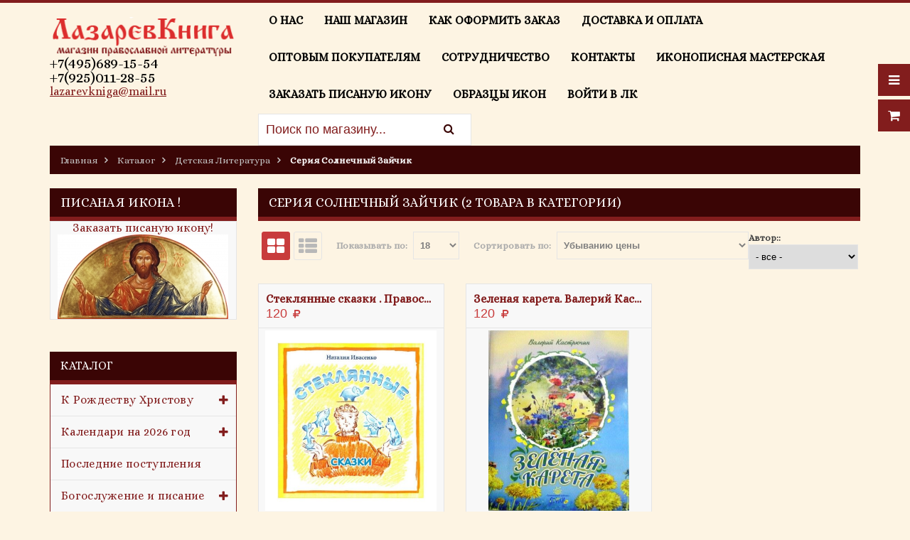

--- FILE ---
content_type: text/html; charset=utf-8
request_url: https://lazarevkniga.ru/catalog/Seriya-Solnechnyj-zajchik
body_size: 19072
content:
<!DOCTYPE html PUBLIC "-//W3C//DTD XHTML 1.0 Strict//EN" "//www.w3.org/TR/xhtml1/DTD/xhtml1-strict.dtd">
<html xmlns="//www.w3.org/1999/xhtml" xml:lang="ru" lang="ru">
<head> 
<meta name="yandex-verification" content="717ea52b6f09b6bc" />
  <title>Серия Солнечный зайчик</title>
  <meta name="yandex-verification" content="a8515c7872a45651" />
  <meta name="description" content="Серия Солнечный зайчик" /> 
  <meta name="keywords" content="Серия Солнечный зайчик" />
  <meta http-equiv="X-UA-Compatible" content="IE=11" />
  <meta http-equiv="Content-Type" content="text/html; charset=utf-8" /> 
  <meta http-equiv="Content-Language" content="ru" />
  <meta name="viewport" content="width=device-width, initial-scale=1.0" />
  <meta name="format-detection" content="telephone=no">
  <link rel="icon" href="https://st.storeland.ru/7/2385/958/icon2.ico" type="image/x-icon" /> 
  <link rel="shortcut icon" href="https://st.storeland.ru/7/2385/958/icon2.ico" type="image/x-icon" /> 
  
  
    
  
  <link href="https://fonts.googleapis.com/css?family=Open+Sans:300,400,600,700,800" rel="stylesheet" type="text/css">
  
  <link rel="stylesheet" type="text/css" href="/design/magnific-popup.css?design=sport&lc=1759245141">
  <link rel="stylesheet" type="text/css" href="/design//forall/css/fancybox/2.1.4/jquery.fancybox.css">
  <link rel="stylesheet" type="text/css" href="/design//forall/css/jquery-ui/jquery.ui.all.min.css">
  <link rel="stylesheet" type="text/css" href="/design/font-awesome.css?design=sport">
  <link rel="stylesheet" type="text/css" href="/design/main.css?design=sport&lc=1759245141">
  
  <script type="text/javascript">var zoomloaderPath = '/design/loader.gif?design=sport';</script>
  <script type="text/javascript" src="/design/forall.js?design=sport&lc=1759245141"></script>
  <script type="text/javascript" src="/design//forall/css/fancybox/2.1.5/jquery.fancybox.pack.js"></script>
  <script type="text/javascript" src="/design/main.js?design=sport&lc=1759245141"></script>
  
    
  
    
    
</head>
<body>
  <div class="wrapper">
    
    <noscript>
      <div class="noscript"> 
        <div class="noscript-inner"> 
          <h4><strong>Мы заметили, что у Вас выключен JavaScript.</strong></h4>
          <h5>Необходимо включить его для корректной работы сайта.</h5>
        </div> 
      </div> 
    </noscript>
    
    
    <div id="header-top"></div>
    <div id="header">
      <div class="container">
        <div class="row">
          <div class="col-md-3 col-xs-12">
            <div id="logo">
              <a href="https://lazarevkniga.ru/" title="ЛазаревКнига"><img src="/design/logo.png?design=sport&lc=1759245141" alt="ЛазаревКнига"></a><br />
            </div>   
            <span style="color: rgb(0,0,0); font-size: 16pt;">+7(495)689-15-54 <br /> +7(925)011-28-55</span> <br /><span style="text-decoration: underline"><a href="mailto:lazarevkniga@mail.ru">lazarevkniga@mail.ru<br> <br /></a></span>
  
          </div>
          
          
          <div class="col-md-9 col-xs-12">
            
            <div id="custommenu">
              
              
                            
              <ul class="menunav" itemscope itemtype="https://schema.org/SiteNavigationElement">
                                                                            <li><a href="https://lazarevkniga.ru/page/O-nas"  title="О нас" itemprop="url">О нас</a></li>
                                          <li><a href="https://lazarevkniga.ru/page/Nash-magazin"  title="Наш магазин" itemprop="url">Наш магазин</a></li>
                                          <li><a href="https://lazarevkniga.ru/page/Kak-oformit-zakaz"  title="Как оформить заказ" itemprop="url">Как оформить заказ</a></li>
                                          <li><a href="https://lazarevkniga.ru/page/Доставка"  title="Доставка и Оплата" itemprop="url">Доставка и Оплата</a></li>
                                          <li><a href="https://lazarevkniga.ru/page/Opt"  title="Оптовым покупателям" itemprop="url">Оптовым покупателям</a></li>
                                          <li><a href="https://lazarevkniga.ru/page/Sotrudnichestvo"  title="Сотрудничество" itemprop="url">Сотрудничество</a></li>
                                          <li><a href="https://lazarevkniga.ru/feedback"  title="Связь с администрацией магазина" itemprop="url">Контакты</a></li>
                                          <li><a href="https://lazarevkniga.ru/page/ikona-divo"  title="Иконописная мастерская" itemprop="url">Иконописная мастерская</a></li>
                                          <li><a href="https://lazarevkniga.ru/page/Zakazat-pisanuyu-ikonu"  title="Заказать писаную икону" itemprop="url">Заказать писаную икону</a></li>
                                          <li><a href="https://lazarevkniga.ru/page/obrazcy-ikon"  title="Образцы икон" itemprop="url">Образцы икон</a></li>
                                          <li><a href="https://lazarevkniga.ru/user/login"  title="Вход в личный кабинет покупателя" itemprop="url">Войти в ЛК</a></li>
                                                                    </ul>
                          </div>
            <div id="mommenu" class="menu-collapse">
              <span class="btn btn-navbar menusidebar collapsed" data-toggle="collapse" data-target="#menu_collapse">
                <i class="fa fa-bars"></i>
              </span>
              <span class="menu_catalog">Каталог</span>
              <div class="menu_collapse_wrap">
                <div id="menu_collapse" class="mainnav collapse">
                  <ul>
                                                                                    <li  class="level0 parent subhead ">
                          <a href="https://lazarevkniga.ru/catalog/K-Rozhdestvu-Hristovu" class="title-lv0 "><span class="open-menu "></span>К Рождеству Христову</a>
                                                                                        <ul class="sub">                        <li  class="level1   ">
                          <a href="https://lazarevkniga.ru/catalog/Detskie-Rozhdestvenskie-knigi" class="title-lv1 ">Детские Рождественские книги</a>
                        </li>                                                                                        <li  class="level1   ">
                          <a href="https://lazarevkniga.ru/catalog/Knigi-k-Rozhdestvu-Hristovu" class="title-lv1 ">Книги к Рождеству Христову</a>
                        </li>                                                                                        <li  class="level1   ">
                          <a href="https://lazarevkniga.ru/catalog/Shokolad-k-prazdniku-Rozhdestva-Hristova" class="title-lv1 ">Шоколад к празднику Рождества Христова</a>
                        </li>                      </ul> </li>                                                                  <li  class="level0 parent subhead ">
                          <a href="https://lazarevkniga.ru/catalog/Kalendari-na-2026-god" class="title-lv0 "><span class="open-menu "></span>Календари на 2026 год</a>
                                                                                        <ul class="sub">                        <li  class="level1   ">
                          <a href="https://lazarevkniga.ru/catalog/Kalendari-na-2026-god-perekidnye" class="title-lv1 ">Календари на 2026 год перекидные</a>
                        </li>                                                                                        <li  class="level1   ">
                          <a href="https://lazarevkniga.ru/catalog/Kalendari-na-2026-god-knigoj" class="title-lv1 ">Календари на 2026 год книгой</a>
                        </li>                                                                                        <li  class="level1   ">
                          <a href="https://lazarevkniga.ru/catalog/Kalendari-na-2026-god-karmannye" class="title-lv1 ">Календари на 2026 год карманные</a>
                        </li>                      </ul> </li>                                                                  <li  class="level0  subhead ">
                          <a href="https://lazarevkniga.ru/catalog/Poslednie-postupleniya" class="title-lv0 ">Последние поступления</a>
                        </li>                                                                                        <li  class="level0 parent subhead ">
                          <a href="https://lazarevkniga.ru/catalog/Bogosluzhenie-i-pisanie" class="title-lv0 "><span class="open-menu "></span>Богослужение и писание</a>
                                                                                        <ul class="sub">                        <li  class="level1   ">
                          <a href="https://lazarevkniga.ru/catalog/Akafisty-i-Kanony" class="title-lv1 ">Акафисты и Каноны</a>
                        </li>                                                                                        <li  class="level1   ">
                          <a href="https://lazarevkniga.ru/catalog/Sektovedenie-i-missionerstvo" class="title-lv1 ">Сектоведение и миссионерство</a>
                        </li>                                                                                        <li  class="level1   ">
                          <a href="https://lazarevkniga.ru/catalog/Apologetika-i-bogoslovie" class="title-lv1 ">Апологетика и богословие</a>
                        </li>                                                                                        <li  class="level1   ">
                          <a href="https://lazarevkniga.ru/catalog/Liturgika" class="title-lv1 ">Литургика</a>
                        </li>                                                                                        <li  class="level1   ">
                          <a href="https://lazarevkniga.ru/catalog/Zakon-Bozhij-i-katehizis" class="title-lv1 ">Закон Божий и катехизис</a>
                        </li>                                                                                        <li  class="level1   ">
                          <a href="https://lazarevkniga.ru/catalog/Molitvoslovy" class="title-lv1 ">Молитвословы</a>
                        </li>                                                                                        <li  class="level1   ">
                          <a href="https://lazarevkniga.ru/catalog/Psaltir" class="title-lv1 ">Псалтирь</a>
                        </li>                                                                                        <li  class="level1   ">
                          <a href="https://lazarevkniga.ru/catalog/Svyashhennoe-Pisanie" class="title-lv1 ">Священное Писание</a>
                        </li>                                                                                        <li  class="level1   ">
                          <a href="https://lazarevkniga.ru/catalog/Tolkovaniya-Svyashhennogo-Pisaniya" class="title-lv1 ">Толкования Священного Писания</a>
                        </li>                                                                                        <li  class="level1   ">
                          <a href="https://lazarevkniga.ru/catalog/Bogosluzhebnaya-literatura" class="title-lv1 ">Богослужебная литература</a>
                        </li>                      </ul> </li>                                                                  <li  class="level0 parent subhead ">
                          <a href="https://lazarevkniga.ru/catalog/Dlya-pravoslavnoj-semi" class="title-lv0 "><span class="open-menu "></span>Для православной семьи</a>
                                                                                        <ul class="sub">                        <li  class="level1   ">
                          <a href="https://lazarevkniga.ru/catalog/Pravoslavnaya-pedagogika" class="title-lv1 ">Православная педагогика</a>
                        </li>                                                                                        <li  class="level1   ">
                          <a href="https://lazarevkniga.ru/catalog/Pravoslavnaya-lechebnica" class="title-lv1 ">Православная лечебница</a>
                        </li>                                                                                        <li  class="level1   ">
                          <a href="https://lazarevkniga.ru/catalog/O-semejnoj-zhizni" class="title-lv1 ">О семейной жизни</a>
                        </li>                                                                                        <li  class="level1   ">
                          <a href="https://lazarevkniga.ru/catalog/Pravoslavnaya-kulinariya" class="title-lv1 ">Православная кулинария</a>
                        </li>                                                                                        <li  class="level1   ">
                          <a href="https://lazarevkniga.ru/catalog/Klassicheskaya-duhovnaya-proza" class="title-lv1 ">Классическая духовная проза</a>
                        </li>                                                                                        <li  class="level1   ">
                          <a href="https://lazarevkniga.ru/catalog/Sovremennaya-pravoslavnaya-proza" class="title-lv1 ">Современная православная проза</a>
                        </li>                                                                                        <li  class="level1   ">
                          <a href="https://lazarevkniga.ru/catalog/Duhovnaya-proza-svyashhennosluzhitelej" class="title-lv1 ">Духовная проза священнослужителей</a>
                        </li>                                                                                        <li  class="level1   ">
                          <a href="https://lazarevkniga.ru/catalog/Knigi-po-istorii" class="title-lv1 ">Книги по истории</a>
                        </li>                      </ul> </li>                                                                  <li  class="level0 parent subhead ">
                          <a href="https://lazarevkniga.ru/catalog/O-svyatyh-i-podvizhnikah" class="title-lv0 "><span class="open-menu "></span>О святых и подвижниках</a>
                                                                                        <ul class="sub">                        <li  class="level1   ">
                          <a href="https://lazarevkniga.ru/catalog/Zhitiya-Bozhiej-Materi-apostolov-i-prorokov" class="title-lv1 ">Жития Божией Матери, апостолов и пророков</a>
                        </li>                                                                                        <li  class="level1   ">
                          <a href="https://lazarevkniga.ru/catalog/Sobranie-zhitij-pateriki" class="title-lv1 ">Собрание житий, патерики</a>
                        </li>                                                                                        <li  class="level1   ">
                          <a href="https://lazarevkniga.ru/catalog/Zhitiya-svyatyh-Russkoj-Cerkvi" class="title-lv1 ">Жития святых Русской Церкви</a>
                        </li>                                                                                        <li  class="level1   ">
                          <a href="https://lazarevkniga.ru/catalog/Zhitiya-pravoslavnyh-svyatyh" class="title-lv1 ">Жития православных святых</a>
                        </li>                                                                                        <li  class="level1   ">
                          <a href="https://lazarevkniga.ru/catalog/Zhitiya-Novomuchenikov-Rossijskih" class="title-lv1 ">Жития Новомучеников Российских</a>
                        </li>                                                                                        <li  class="level1   ">
                          <a href="https://lazarevkniga.ru/catalog/Zhitiya-podvizhnikov-blagochestiya" class="title-lv1 ">Жития подвижников благочестия</a>
                        </li>                      </ul> </li>                                                                  <li  class="level0 parent subhead ">
                          <a href="https://lazarevkniga.ru/catalog/O-zhizni-v-Cerkvi" class="title-lv0 "><span class="open-menu "></span>О жизни в Церкви</a>
                                                                                        <ul class="sub">                        <li  class="level1   ">
                          <a href="https://lazarevkniga.ru/catalog/Posty-i-Prazdniki" class="title-lv1 ">Посты и Праздники</a>
                        </li>                                                                                        <li  class="level1   ">
                          <a href="https://lazarevkniga.ru/catalog/Jenciklopedii-i-slovari-2" class="title-lv1 ">Энциклопедии и словари</a>
                        </li>                                                                                        <li  class="level1   ">
                          <a href="https://lazarevkniga.ru/catalog/O-pogrebenii-po-pominovenii-usopshih" class="title-lv1 ">О погребении и поминовении усопших</a>
                        </li>                                                                                        <li  class="level1 parent  ">
                          <a href="https://lazarevkniga.ru/catalog/Tainstva-Cerkvi" class="title-lv1 "><span class="open-menu "></span>Таинства Церкви</a>
                                                                                        <ul class="sub">                        <li  class="level2   ">
                          <a href="https://lazarevkniga.ru/catalog/Ispoved-i-Prichastie-Grehi-i-pokayanie" class="title-lv2 ">Исповедь и Причастие. Грехи и покаяние</a>
                        </li>                                                                                        <li  class="level2   ">
                          <a href="https://lazarevkniga.ru/catalog/Tainstvo-braka" class="title-lv2 ">Таинство брака</a>
                        </li>                                                                                        <li  class="level2   ">
                          <a href="https://lazarevkniga.ru/catalog/O-kreshhenii" class="title-lv2 ">О крещении</a>
                        </li>                                                                                        <li  class="level2   ">
                          <a href="https://lazarevkniga.ru/catalog/Soborovanie" class="title-lv2 ">Соборование</a>
                        </li>                      </ul> </li>                                                                  <li  class="level1   ">
                          <a href="https://lazarevkniga.ru/catalog/Pisma-i-vospominaniya-podvizhnikov-blagochestiya" class="title-lv1 ">Письма и воспоминания подвижников благочестия</a>
                        </li>                                                                                        <li  class="level1   ">
                          <a href="https://lazarevkniga.ru/catalog/Poucheniya-na-duhovno-nravstvennye-temy-2" class="title-lv1 ">Поучения на духовно-нравственные темы</a>
                        </li>                                                                                        <li  class="level1   ">
                          <a href="https://lazarevkniga.ru/catalog/Duhovnye-besedy" class="title-lv1 ">Духовные беседы</a>
                        </li>                                                                                        <li  class="level1   ">
                          <a href="https://lazarevkniga.ru/catalog/Propovedi" class="title-lv1 ">Проповеди</a>
                        </li>                                                                                        <li  class="level1   ">
                          <a href="https://lazarevkniga.ru/catalog/Azy-pravoslaviya" class="title-lv1 ">Азы православия</a>
                        </li>                                                                                        <li  class="level1   ">
                          <a href="https://lazarevkniga.ru/catalog/Istoriya-Cerkvi" class="title-lv1 ">История Церкви</a>
                        </li>                                                                                        <li  class="level1   ">
                          <a href="https://lazarevkniga.ru/catalog/Palomnichestvo" class="title-lv1 ">Паломничество</a>
                        </li>                                                                                        <li  class="level1   ">
                          <a href="https://lazarevkniga.ru/catalog/Na-prihode" class="title-lv1 ">На приходе</a>
                        </li>                                                                                        <li  class="level1 parent  ">
                          <a href="https://lazarevkniga.ru/catalog/Pasha" class="title-lv1 "><span class="open-menu "></span>Пасха</a>
                                                                                        <ul class="sub">                        <li  class="level2   ">
                          <a href="https://lazarevkniga.ru/catalog/Pashalnye-knigi-dlya-detej" class="title-lv2 ">Пасхальные книги для детей</a>
                        </li>                                                                                        <li  class="level2   ">
                          <a href="https://lazarevkniga.ru/catalog/Pashalnyj-shokolad" class="title-lv2 ">Пасхальный шоколад</a>
                        </li>                                                                                        <li  class="level2   ">
                          <a href="https://lazarevkniga.ru/catalog/Pashalnye-knigi" class="title-lv2 ">Пасхальные книги</a>
                        </li>                      </ul> </li>                                                                  <li  class="level1 parent  ">
                          <a href="https://lazarevkniga.ru/catalog/Velikij-Post" class="title-lv1 "><span class="open-menu "></span>Великий Пост</a>
                                                                                        <ul class="sub">                        <li  class="level2   ">
                          <a href="https://lazarevkniga.ru/catalog/Bogosluzhenie-Velikogo-Posta" class="title-lv2 ">Богослужения Великого Поста</a>
                        </li>                                                                                        <li  class="level2   ">
                          <a href="https://lazarevkniga.ru/catalog/postnaya-kulinariya" class="title-lv2 ">Постная кулинария</a>
                        </li>                                                                                        <li  class="level2   ">
                          <a href="https://lazarevkniga.ru/catalog/Propovedi-Velikogo-Posta" class="title-lv2 ">Проповеди Великого Поста</a>
                        </li>                                                                                        <li  class="level2   ">
                          <a href="https://lazarevkniga.ru/catalog/Dlya-nachinayushhih-postitsya" class="title-lv2 ">Для начинающих поститься</a>
                        </li>                      </ul> </li></ul> </li>                                                                  <li  class="level0 parent subhead ">
                          <a href="https://lazarevkniga.ru/catalog/Svyatootecheskaya-literatura-2" class="title-lv0 "><span class="open-menu "></span>Святые отцы</a>
                                                                                        <ul class="sub">                        <li  class="level1   ">
                          <a href="https://lazarevkniga.ru/catalog/Tvoreniya-svyatitelya-Tihona-Zadonskogo" class="title-lv1 ">Творения святителя Тихона Задонского</a>
                        </li>                                                                                        <li  class="level1   ">
                          <a href="https://lazarevkniga.ru/catalog/Tvoreniya-svyatitelya-Nikolaya-Serbskogo" class="title-lv1 ">Творения святителя Николая Сербского</a>
                        </li>                                                                                        <li  class="level1   ">
                          <a href="https://lazarevkniga.ru/catalog/Tvoreniya-svyatogo-Ioanna-Kronshtadskogo" class="title-lv1 ">Творения святого Иоанна Кронштадского</a>
                        </li>                                                                                        <li  class="level1   ">
                          <a href="https://lazarevkniga.ru/catalog/Tvoreniya-Svyatitelya-Luki-Krymskogo" class="title-lv1 ">Творения Святителя  Луки Крымского</a>
                        </li>                                                                                        <li  class="level1   ">
                          <a href="https://lazarevkniga.ru/catalog/Tvoreniya-svyatitelya-Ioanna-Zlatousta" class="title-lv1 ">Творения святителя Иоанна Златоуста</a>
                        </li>                                                                                        <li  class="level1   ">
                          <a href="https://lazarevkniga.ru/catalog/Tvoreniya-svyatitelya-Feofana-Zatvornika" class="title-lv1 ">Творения святителя Феофана Затворника</a>
                        </li>                                                                                        <li  class="level1   ">
                          <a href="https://lazarevkniga.ru/catalog/Tvoreniya-svyatitelya-Ignatiya-Bryanchaninova" class="title-lv1 ">Творения святителя Игнатия ( Брянчанинова)</a>
                        </li>                                                                                        <li  class="level1   ">
                          <a href="https://lazarevkniga.ru/catalog/Tvoreniya-svyatyh-otcov" class="title-lv1 ">Творения святых отцов</a>
                        </li>                                                                                        <li  class="level1   ">
                          <a href="https://lazarevkniga.ru/catalog/Tvoreniya-prepodobnogo-efrema-Sirina" class="title-lv1 ">Творения преподобного Ефрема Сирина</a>
                        </li>                                                                                        <li  class="level1   ">
                          <a href="https://lazarevkniga.ru/catalog/Tvoreniya-optinskih-starcev" class="title-lv1 ">Творения оптинских старцев</a>
                        </li>                                                                                        <li  class="level1   ">
                          <a href="https://lazarevkniga.ru/catalog/Tvoreniya-afonskih-starcev" class="title-lv1 ">Творения афонских старцев</a>
                        </li>                                                                                        <li  class="level1   ">
                          <a href="https://lazarevkniga.ru/catalog/Tvoreniya-russkih-svyatyh" class="title-lv1 ">Творения русских святых</a>
                        </li>                                                                                        <li  class="level1   ">
                          <a href="https://lazarevkniga.ru/catalog/Tvoreniya-svyatyh-pravoslavnoj-cerkvi" class="title-lv1 ">Творения святых православной церкви</a>
                        </li>                      </ul> </li>                                                                  <li  class="level0 parent subhead active">
                          <a href="https://lazarevkniga.ru/catalog/Detskaya-literatura" class="title-lv0 "><span class="open-menu active"></span>Детская литература</a>
                                                                                        <ul class="sub">                        <li  class="level1   ">
                          <a href="https://lazarevkniga.ru/catalog/Zhitiya-svyatyh-dlya-detej" class="title-lv1 ">Жития святых для детей</a>
                        </li>                                                                                        <li  class="level1   ">
                          <a href="https://lazarevkniga.ru/catalog/Knizhki-raskraski" class="title-lv1 ">Книжки-раскраски</a>
                        </li>                                                                                        <li  class="level1   ">
                          <a href="https://lazarevkniga.ru/catalog/Detyam-o-samom-vazhnom-2" class="title-lv1 ">Детям о… самом важном</a>
                        </li>                                                                                        <li  class="level1   ">
                          <a href="https://lazarevkniga.ru/catalog/Svyashhennoe-Pisanie-dlya-detej" class="title-lv1 ">Священное Писание для детей</a>
                        </li>                                                                                        <li  class="level1   ">
                          <a href="https://lazarevkniga.ru/catalog/Osnovy-pravoslaviya-dlya-detej" class="title-lv1 ">Основы православия для детей</a>
                        </li>                                                                                        <li  class="level1   ">
                          <a href="https://lazarevkniga.ru/catalog/Molitvoslovy-dlya-detej" class="title-lv1 ">Молитвословы для детей</a>
                        </li>                                                                                        <li  class="level1   ">
                          <a href="https://lazarevkniga.ru/catalog/Rasskazy-skazki-stihi-dlya-detej" class="title-lv1 ">Рассказы, сказки, стихи для детей</a>
                        </li>                                                                                        <li  class="level1   active">
                          <a href="https://lazarevkniga.ru/catalog/Seriya-Solnechnyj-zajchik" class="title-lv1 active">Серия Солнечный зайчик</a>
                        </li>                                                                                        <li  class="level1   ">
                          <a href="https://lazarevkniga.ru/catalog/Rozhdestvenskie-knigi-dlya-detej" class="title-lv1 ">Рождественские книги для детей</a>
                        </li>                                                                                        <li  class="level1   ">
                          <a href="https://lazarevkniga.ru/catalog/Pashalnye-knigi-dlya-detej-2" class="title-lv1 ">Пасхальные книги для детей</a>
                        </li>                      </ul> </li>                                                                  <li  class="level0  subhead ">
                          <a href="https://lazarevkniga.ru/catalog/Skidka" class="title-lv0 ">Скидка 40%</a>
                        </li>                                                                                        <li  class="level0  subhead ">
                          <a href="https://lazarevkniga.ru/catalog/knigi-v-podarok" class="title-lv0 ">Книга - в подарок</a>
                        </li>                                                                                        <li  class="level0 parent subhead ">
                          <a href="https://lazarevkniga.ru/catalog/Knigi-nashego-izdaniya" class="title-lv0 "><span class="open-menu "></span>Книги нашего издания</a>
                                                                                        <ul class="sub">                        <li  class="level1   ">
                          <a href="https://lazarevkniga.ru/catalog/Kalendari-na-2026-god-2" class="title-lv1 ">Календари на 2026 год</a>
                        </li>                                                                                        <li  class="level1   ">
                          <a href="https://lazarevkniga.ru/catalog/Pashalnye-rasskazy" class="title-lv1 ">Пасхальные рассказы</a>
                        </li>                                                                                        <li  class="level1   ">
                          <a href="https://lazarevkniga.ru/catalog/Knigi-raskraski" class="title-lv1 ">Книги-раскраски</a>
                        </li>                                                                                        <li  class="level1   ">
                          <a href="https://lazarevkniga.ru/catalog/Knigi-Lidii-Charskoj" class="title-lv1 ">Книги Лидии Чарской</a>
                        </li>                                                                                        <li  class="level1   ">
                          <a href="https://lazarevkniga.ru/catalog/Akafisty" class="title-lv1 ">Акафисты</a>
                        </li>                                                                                        <li  class="level1   ">
                          <a href="https://lazarevkniga.ru/catalog/Molitvoslovy-2" class="title-lv1 ">Молитвословы</a>
                        </li>                                                                                        <li  class="level1   ">
                          <a href="https://lazarevkniga.ru/catalog/Azy-Pravoslaviya-2" class="title-lv1 ">Азы Православия</a>
                        </li>                                                                                        <li  class="level1   ">
                          <a href="https://lazarevkniga.ru/catalog/Seriya-Zhitiya-svyatyh-dlya-detej" class="title-lv1 ">Серия Жития святых для детей</a>
                        </li>                                                                                        <li  class="level1   ">
                          <a href="https://lazarevkniga.ru/catalog/Seriya-Nashi-nebesnye-druzya" class="title-lv1 ">Серия Наши небесные друзья</a>
                        </li>                                                                                        <li  class="level1   ">
                          <a href="https://lazarevkniga.ru/catalog/Seriya-Dushevnyj-lekar" class="title-lv1 ">Серия Душевный лекарь</a>
                        </li>                                                                                        <li  class="level1   ">
                          <a href="https://lazarevkniga.ru/catalog/Seriya-Recepty-postnyh-i-prazdnichnyh-blyud" class="title-lv1 ">Серия Рецепты постных и праздничных блюд</a>
                        </li>                                                                                        <li  class="level1   ">
                          <a href="https://lazarevkniga.ru/catalog/Zhitiya-nastavleniya-besedy-i-pisma" class="title-lv1 ">Жития, наставления, беседы и письма</a>
                        </li>                                                                                        <li  class="level1   ">
                          <a href="https://lazarevkniga.ru/catalog/Povesti-i-rasskazy-dlya-vzroslyh-i-detej" class="title-lv1 ">Повести и рассказы для взрослых и детей</a>
                        </li>                                                                                        <li  class="level1   ">
                          <a href="https://lazarevkniga.ru/catalog/Rozhdestvenskie-stihi-i-rasskazy" class="title-lv1 ">Рождественские стихи и рассказы</a>
                        </li>                      </ul> </li>                                                                  <li  class="level0 parent subhead ">
                          <a href="https://lazarevkniga.ru/catalog/Cerkovnaya-utvar" class="title-lv0 "><span class="open-menu "></span>Церковная утварь</a>
                                                                                        <ul class="sub">                        <li  class="level1   ">
                          <a href="https://lazarevkniga.ru/catalog/Skladni" class="title-lv1 ">Складни</a>
                        </li>                                                                                        <li  class="level1   ">
                          <a href="https://lazarevkniga.ru/catalog/Ikony-i-Raspyatiya-v-avtomobil-2" class="title-lv1 ">Иконы и Распятия в автомобиль</a>
                        </li>                                                                                        <li  class="level1   ">
                          <a href="https://lazarevkniga.ru/catalog/Ikony-i-Raspyatiya" class="title-lv1 ">Иконы</a>
                        </li>                                                                                        <li  class="level1 parent  ">
                          <a href="https://lazarevkniga.ru/catalog/Svechi-i-podsvechniki" class="title-lv1 "><span class="open-menu "></span>Свечи и подсвечники</a>
                                                                                        <ul class="sub">                        <li  class="level2   ">
                          <a href="https://lazarevkniga.ru/catalog/svechi-optom" class="title-lv2 ">свечи оптом</a>
                        </li>                      </ul> </li>                                                                  <li  class="level1   ">
                          <a href="https://lazarevkniga.ru/catalog/Raspyatiya" class="title-lv1 ">Распятия</a>
                        </li>                                                                                        <li  class="level1   ">
                          <a href="https://lazarevkniga.ru/catalog/Ladan-i-ugol" class="title-lv1 ">Ладан и уголь</a>
                        </li>                                                                                        <li  class="level1   ">
                          <a href="https://lazarevkniga.ru/catalog/Lampady" class="title-lv1 ">Лампады</a>
                        </li>                                                                                        <li  class="level1   ">
                          <a href="https://lazarevkniga.ru/catalog/Kadilnicy" class="title-lv1 ">Кадильницы</a>
                        </li>                                                                                        <li  class="level1   ">
                          <a href="https://lazarevkniga.ru/catalog/Dlya-svyatoj-vody" class="title-lv1 ">Для святой воды</a>
                        </li>                                                                                        <li  class="level1   ">
                          <a href="https://lazarevkniga.ru/catalog/Dlya-kreshheniya-i-venchaniya" class="title-lv1 ">Для крещения и венчания</a>
                        </li>                                                                                        <li  class="level1   ">
                          <a href="https://lazarevkniga.ru/catalog/Raznoe" class="title-lv1 ">Разное</a>
                        </li>                                                                                        <li  class="level1   ">
                          <a href="https://lazarevkniga.ru/catalog/Bumazhnaya-produkciya" class="title-lv1 ">Бумажная продукция</a>
                        </li>                      </ul> </li>                                                                  <li  class="level0 parent subhead ">
                          <a href="https://lazarevkniga.ru/catalog/Shokolad" class="title-lv0 "><span class="open-menu "></span>Шоколад</a>
                                                                                        <ul class="sub">                        <li  class="level1 parent  ">
                          <a href="https://lazarevkniga.ru/catalog/Bolshoj" class="title-lv1 "><span class="open-menu "></span>Большой</a>
                                                                                        <ul class="sub">                        <li  class="level2   ">
                          <a href="https://lazarevkniga.ru/catalog/shokolad-pozdravitelno-pouchitelnyj" class="title-lv2 ">шоколад поздравительно- поучительный</a>
                        </li>                                                                                        <li  class="level2   ">
                          <a href="https://lazarevkniga.ru/catalog/s-Rozhdestvom-Hristovym" class="title-lv2 ">с Рождеством Христовым</a>
                        </li>                                                                                        <li  class="level2   ">
                          <a href="https://lazarevkniga.ru/catalog/c-Prazdnikom-Pashi" class="title-lv2 ">c Праздником Пасхи</a>
                        </li>                                                                                        <li  class="level2   ">
                          <a href="https://lazarevkniga.ru/catalog/shokolad-dlya-nashih-voinov" class="title-lv2 ">шоколад для наших воинов</a>
                        </li>                      </ul> </li></ul> </li>                                                                  <li  class="level0  subhead ">
                          <a href="https://lazarevkniga.ru/catalog/flesh-nositeli" class="title-lv0 ">флэш- носители</a>
                        </li>                      </ul>                                                         </ul>
                </div>
              </div>
            </div>
            
             
            <div class="header-search">
                <form id="search_mini_form" action="https://lazarevkniga.ru/search" method="get" title="Поиск по магазину" onsubmit="if($(this).find('.form-search').val()) return false;">
                  <div class="form-search">
                    <input type="text" name="q" value="" class="input-text search-string" placeholder="Поиск по магазину...">
                    <input type="hidden" name="goods_search_field_id" value="0">
                    <button type="submit" title="Искать" class="fa fa-search"></button>
                  </div>
                </form> 
                <br />
            </div>
          </div>
        </div>      
      </div>
    
    
    <div id="header-right">
      <div class="header-right-mob">
        
        <div class="header-link">
          <a href="javascript:void(0);"><em class="fa fa-bars"></em></a>
          <div class="top-menu">
            <ul class="dropit-top-menu">
                                                                    <li><a href="https://lazarevkniga.ru/page/O-nas"  title="О нас">О нас</a></li>
                                      <li><a href="https://lazarevkniga.ru/page/Nash-magazin"  title="Наш магазин">Наш магазин</a></li>
                                      <li><a href="https://lazarevkniga.ru/page/Kak-oformit-zakaz"  title="Как оформить заказ">Как оформить заказ</a></li>
                                      <li><a href="https://lazarevkniga.ru/page/Доставка"  title="Доставка и Оплата">Доставка и Оплата</a></li>
                                      <li><a href="https://lazarevkniga.ru/page/Opt"  title="Оптовым покупателям">Оптовым покупателям</a></li>
                                      <li><a href="https://lazarevkniga.ru/page/Sotrudnichestvo"  title="Сотрудничество">Сотрудничество</a></li>
                                      <li><a href="https://lazarevkniga.ru/feedback"  title="Связь с администрацией магазина">Контакты</a></li>
                                      <li><a href="https://lazarevkniga.ru/page/ikona-divo"  title="Иконописная мастерская">Иконописная мастерская</a></li>
                                      <li><a href="https://lazarevkniga.ru/page/Zakazat-pisanuyu-ikonu"  title="Заказать писаную икону">Заказать писаную икону</a></li>
                                      <li><a href="https://lazarevkniga.ru/page/obrazcy-ikon"  title="Образцы икон">Образцы икон</a></li>
                                      <li><a href="https://lazarevkniga.ru/user/login"  title="Вход в личный кабинет покупателя">Войти в ЛК</a></li>
                                                            </ul>
            <ul class="dropit-top-user-menu">
                            <li><a href="https://lazarevkniga.ru/user/login" title="Вход в личный кабинет">Вход</a></li>
              <li><a href="https://lazarevkniga.ru/user/register" title="Регистрация">Регистрация</a></li>
                          </ul>
          </div>
        </div>
        
        <div class="header-cart">
          <div class="block-cart  ">
            <div class="cart-title">
              <a href="https://lazarevkniga.ru/cart"><i class="fa fa-shopping-cart"></i></a>
              <span class="cart-count" data-count="0">0</span>
            </div>
            <div class="dropdown-cart">
              <div class="cart-content">
                                <div class="cart-empty">Ваша корзина пуста</div>
                              </div>
            </div>
          </div>
        </div>
        
              </div>
    </div>
    
    
    <div id="main">
      
            <div id="breadcrumbs">
        <div class="container">
          <ul class="breadcrumbs" itemscope itemtype="https://schema.org/BreadcrumbList">
              <li itemprop="itemListElement" itemscope itemtype="https://schema.org/ListItem" class="home"><a itemprop="item" href="https://lazarevkniga.ru/" title="Перейти на главную"><span itemprop="name">Главная</span></a></li>
                                          <li itemprop="itemListElement" itemscope itemtype="https://schema.org/ListItem"><a itemprop="item" href="https://lazarevkniga.ru/" title="Перейти в каталог продукции нашего магазина"><span itemprop="name">Каталог</span></a></li>
                                                            <li itemprop="itemListElement" itemscope itemtype="https://schema.org/ListItem"><a itemprop="item" href="https://lazarevkniga.ru/catalog/Detskaya-literatura" title="Перейти в категорию &laquo;Детская литература&raquo;"><span itemprop="name">Детская литература</span></a></li>
                                                                                <li>Серия Солнечный зайчик</li>
                                                                 
          </ul>
        </div>
      </div>
            
      <div class="container">
        <div class="row">
                    
                    <div class="col-md-9 col-xs-12 col-right">
            
            <div class="page-title">
                              <h1 class="title">  Серия Солнечный зайчик (2 товара в категории) </h1>
                          
            </div>
            
              
      
  
      <div class="categories row">
          </div>
        
  
    
      
    <div class="products clear">
    
        
      <div class="toolbar">
        <form action="" class="form-inline OrderFilterForm">
          <noindex>
          
                    
          <div class="view-mode">
                          <span title="Таблица" class="fa fa-th-large"></span>
              <a href="?goods_view_type=2" title="Список" class="fa fa-th-list"></a>
                      </div>
          
          
          <div class="show-by">
            <label>Показывать по:</label>
            <select name="per_page" class="selectBox" title="Лимит товаров на странице" onchange="this.form.submit();">
                              <option value="18" selected="selected">18</option>
                              <option value="36" >36</option>
                              <option value="54" >54</option>
                              <option value="72" >72</option>
                              <option value="90" >90</option>
                          </select>
          </div>
          
          
          <div class="sort-by">
            <label>Сортировать по:</label>
                                    <select name="goods_search_field_id" onchange="this.form.submit();">
                                                                                                                                    <option value="1" >Убыванию цены</option>
                                                                                                                                                                                                      <option value="2" >Возрастанию цены</option>
                                                                                                                                                                                                                                                                                                                                                                                          <option value="3" >Названию: А - я </option>
                                                                                                                                                                                                      <option value="4" >Названию: я - А</option>
                                                                                                                                                                                                                                                                                                                                                                                                                                                                                                                                                                                                                                                                                                                                                                                                                                                                    </select>
                                  </div>
      
        
          
          
                   
                                      <div class="filter">  
                      Автор::<br />
                        <select class="inputText"  onchange="$(this).attr('name', $(this).find('option:selected').attr('value') == -1 ? '' : $(this).find('option:selected').attr('rel'));this.form.submit();" name="">
                          <option> - все - </option>
                                                      <option value="1" rel="form[filter][attr][3782287][31431110]" >Ивасенко И.</option>
                                                      <option value="1" rel="form[filter][attr][3782287][14754107]" >Кастрючин Валерий</option>
                                                  </select>
                    </div>
                            
                    
          </noindex>
        </form>
      </div>
    
        
    
    <div class="products-container">
              
        <div class="products-grid row">
                      <div class="item col-sm-4 col-sms-6 col-smb-12">
              <div class="item-inner" itemscope itemtype="https://schema.org/Product">
                <form action="/cart/add/" method="post" class="product-form-311665493 goodsListForm">
                  <input type="hidden" name="hash" value="61461911" />
                  <input type="hidden" name="form[goods_from]" value="M2My" />
                  <input type="hidden" name="form[goods_mod_id]" value="311665493" />
                    <div class="item-info">
                      <div class="product-name"><a href="https://lazarevkniga.ru/goods/Steklyannye-skazki-Pravoslavnaya-detskaya-literatura?from=M2My&amp;mod_id=311665493" title="Стеклянные сказки . Православная детская литература" itemprop="url">Стеклянные сказки . Православная детская литература</a></div>
                      <meta itemprop="name" content="Стеклянные сказки . Православная детская литература">
                      <meta itemprop="description" content="Описание отсутствует">
                      <div class="price-box" itemprop="offers" itemscope itemtype="https://schema.org/Offer">
                        <meta itemprop="priceCurrency" content="RUB"/>
                                                <p class="special-price">
                          <span class="price RUB" itemprop="price" content="120"><span title="120 Российских рублей"><span class="num">120</span> <span>рублей</span></span></span>
                        </p>
                      </div>
                      
                    </div>
                    <div class="item-img">
                      <div class="ico-product">
                                               </div>
                      <a href="https://lazarevkniga.ru/goods/Steklyannye-skazki-Pravoslavnaya-detskaya-literatura?from=M2My&amp;mod_id=311665493" title="Стеклянные сказки . Православная детская литература" class="product-image">
                        <img src="https://i4.storeland.net/3/416/204153083/075a3e/kak-pantalyk-s-pantalyku-sbilsya-na-divo-pravdivaya-skazka-dlya-vzroslyh-i-dlya-detej-pravoslavnaya-detskaya-literatura.jpg" class="goods-image-small" alt="Стеклянные сказки . Православная детская литература" title="Стеклянные сказки . Православная детская литература"  itemprop="image">
                      </a>
                    </div>
                    <div class="actions compare-off ">
                      
                      <a class="add-cart button" title="В корзину" href="/cart/add/?hash=61461911&amp;form%5Bgoods_from%5D=M2My&amp;form%5Bgoods_mod_id%5D=311665493"><i class="fa fa-shopping-cart"></i></a>
                      <ul class="add-to-links">
                        <li class="wishlist">
                          
                                                      <a class="add-wishlist"
                              data-action-is-add="1"
                              data-action-add-url="/favorites/add"
                              data-action-delete-url="/favorites/delete"
                              data-action-add-title="Добавить &laquo;Стеклянные сказки . Православная детская литература&raquo; в избранное"
                              data-action-delete-title="Убрать &laquo;Стеклянные сказки . Православная детская литература&raquo; из избранного"
                              title="Добавить &laquo;Стеклянные сказки . Православная детская литература&raquo; в избранное" href="/favorites/add?id=311665493&amp;return_to=https%3A%2F%2Flazarevkniga.ru%2Fcatalog%2FSeriya-Solnechnyj-zajchik"
                            ><i class="fa fa-heart"></i></a>
                                                    
                        </li>
                        <li class="compare">
                          
                                                    
                        </li>
                      </ul>
                    </div>
                </form>
              </div>
            </div>
                      <div class="item col-sm-4 col-sms-6 col-smb-12">
              <div class="item-inner" itemscope itemtype="https://schema.org/Product">
                <form action="/cart/add/" method="post" class="product-form-170259659 goodsListForm">
                  <input type="hidden" name="hash" value="61461911" />
                  <input type="hidden" name="form[goods_from]" value="M2My" />
                  <input type="hidden" name="form[goods_mod_id]" value="170259659" />
                    <div class="item-info">
                      <div class="product-name"><a href="https://lazarevkniga.ru/goods/Zelenaya-kareta-Valerij-Kastryuchin-Pravoslavnaya-detskaya-literatura?from=M2My&amp;mod_id=170259659" title="Зеленая карета. Валерий Кастрючин. Православная детская литература" itemprop="url">Зеленая карета. Валерий Кастрючин. Православная детская литература</a></div>
                      <meta itemprop="name" content="Зеленая карета. Валерий Кастрючин. Православная детская литература">
                      <meta itemprop="description" content="Солнечный зайчик">
                      <div class="price-box" itemprop="offers" itemscope itemtype="https://schema.org/Offer">
                        <meta itemprop="priceCurrency" content="RUB"/>
                                                <p class="special-price">
                          <span class="price RUB" itemprop="price" content="120"><span title="120 Российских рублей"><span class="num">120</span> <span>рублей</span></span></span>
                        </p>
                      </div>
                      
                    </div>
                    <div class="item-img">
                      <div class="ico-product">
                                               </div>
                      <a href="https://lazarevkniga.ru/goods/Zelenaya-kareta-Valerij-Kastryuchin-Pravoslavnaya-detskaya-literatura?from=M2My&amp;mod_id=170259659" title="Зеленая карета. Валерий Кастрючин. Православная детская литература" class="product-image">
                        <img src="https://i2.storeland.net/2/500/104990441/075a3e/zelenaya-kareta-valerij-kastryuchin-pravoslavnaya-detskaya-literatura.jpg" class="goods-image-small" alt="Зеленая карета. Валерий Кастрючин. Православная детская литература" title="Зеленая карета. Валерий Кастрючин. Православная детская литература"  itemprop="image">
                      </a>
                    </div>
                    <div class="actions compare-off ">
                      
                      <a class="add-cart button" title="В корзину" href="/cart/add/?hash=61461911&amp;form%5Bgoods_from%5D=M2My&amp;form%5Bgoods_mod_id%5D=170259659"><i class="fa fa-shopping-cart"></i></a>
                      <ul class="add-to-links">
                        <li class="wishlist">
                          
                                                      <a class="add-wishlist"
                              data-action-is-add="1"
                              data-action-add-url="/favorites/add"
                              data-action-delete-url="/favorites/delete"
                              data-action-add-title="Добавить &laquo;Зеленая карета. Валерий Кастрючин. Православная детская литература&raquo; в избранное"
                              data-action-delete-title="Убрать &laquo;Зеленая карета. Валерий Кастрючин. Православная детская литература&raquo; из избранного"
                              title="Добавить &laquo;Зеленая карета. Валерий Кастрючин. Православная детская литература&raquo; в избранное" href="/favorites/add?id=170259659&amp;return_to=https%3A%2F%2Flazarevkniga.ru%2Fcatalog%2FSeriya-Solnechnyj-zajchik"
                            ><i class="fa fa-heart"></i></a>
                                                    
                        </li>
                        <li class="compare">
                          
                                                    
                        </li>
                      </ul>
                    </div>
                </form>
              </div>
            </div>
                  </div>
          </div>
    
    
    
          <div class="toolbar bottom clear" >
        <form action="" class="form-inline OrderFilterForm">
          <noindex>
          
                    
          <div class="view-mode">
                          <span title="Таблица" class="fa fa-th-large"></span>
              <a href="?goods_view_type=2" title="Список" class="fa fa-th-list"></a>
                      </div>
          
          
          <div class="show-by">
            <label>Показывать по:</label>
            <select name="per_page" class="selectBox" title="Лимит товаров на странице" onchange="this.form.submit();">
                              <option value="18" selected="selected">18</option>
                              <option value="36" >36</option>
                              <option value="54" >54</option>
                              <option value="72" >72</option>
                              <option value="90" >90</option>
                          </select>
          </div>
          
          
          <div class="sort-by">
            <label>Сортировать по:</label>
            <select name="goods_search_field_id" onchange="this.form.submit();">
                                                                                                                                    <option value="1" >Убыванию цены</option>
                                                                                                                                                                                                      <option value="2" >Возрастанию цены</option>
                                                                                                                                                                                                                                                                                                                                                                                          <option value="3" >Названию: А - я </option>
                                                                                                                                                                                                      <option value="4" >Названию: я - А</option>
                                                                                                                                                                                                                                                                                                                                                                                                                                                                                                                                                                                                                                                                                                                                                                                                                                                                    </select>
          </div>
          
          
                    
          </noindex>
        </form>
      </div>
        
  </div>
      
  
    
  
<script type="text/javascript">var gaJsHost = (("https:" == document.location.protocol) ? "https://ssl." : "http://www.");document.write(unescape("%3Cscript src='" + gaJsHost + "google-analytics.com/ga.js' type='text/javascript'%3E%3C/script%3E"));</script><script type="text/javascript">try {var pageTracker = _gat._getTracker("UA-129753606-1");pageTracker._trackPageview();} catch(err) { }</script><script type="text/javascript">(function(m,e,t,r,i,k,a){m[i]=m[i]||function(){(m[i].a=m[i].a||[]).push(arguments)};m[i].l=1*new Date();k=e.createElement(t),a=e.getElementsByTagName(t)[0],k.async=1,k.src=r,a.parentNode.insertBefore(k,a)}) (window,document,"script", "https://mc.yandex.ru/metrika/tag.js","ym");ym(51295717,"init",{clickmap:true,trackLinks:true,accurateTrackBounce:true,webvisor:true});</script><noscript><div><img src="https://mc.yandex.ru/watch/51295717" style="position:absolute; left:-9999px;" alt="" /></div></noscript><script>document.stat = '{"site_id":"463527","client_id":0,"goods_action":0,"s_ip":59660819,"s_uri":"https:\/\/lazarevkniga.ru\/catalog\/Seriya-Solnechnyj-zajchik","s_referer":null,"s_referer_url":"\/","f_fingerprint":"","f_user_agent":"Mozilla\/5.0 (Macintosh; Intel Mac OS X 10_15_7) AppleWebKit\/537.36 (KHTML, like Gecko) Chrome\/131.0.0.0 Safari\/537.36; ClaudeBot\/1.0; +claudebot@anthropic.com)","traffic_source_id":null,"traffic_source_ip":59660819,"traffic_source_utm_source":null,"traffic_source_utm_medium":null,"traffic_source_utm_campaign":null,"traffic_source_utm_term":null,"traffic_source_utm_content":null,"traffic_source_utm_position":null,"traffic_source_utm_matchtype":null,"traffic_source_utm_placement":null,"traffic_source_utm_network":null,"traffic_source_utm_referer":null,"goods_id":[]}';</script><script type="text/javascript" src="//stat-ch.storeland.ru/static/fp.js" async></script>
          </div>
                    
          <div class="col-md-3 col-xs-12 col-left" >
          
           
          
                    
           <div class="block viewed">
              <div class="block-title"><h5><span><a href=" https://икона-диво.рф/" rel="nofollow" target="blank">Писаная икона !</span></h3></div>
              <div class="block-content">
                <div class="list-items">
                  <div class="recently-item">     
          <center><a href="https://икона-диво.рф/" rel="nofollow" target="blank">Заказать  писаную икону!<a href= https://икона-диво.рф/" rel="nofollow" target="blank"><a href="https://икона-диво.рф/zakazat-ikonu/" rel="nofollow" target="blank"><img class="alignleft size-full wp-image-1244 <img u="image" src=https://st.lazarevkniga.ru/9/2822/041/thumbs_Spasitel-blagoslov.jpg /></iframe></center>
        </div></div></div></div> 
          
         
                      
           
        
                        
            
                        <div class="block menu">
               <span style="color: rgb(0,0,0); font-size: 16pt;">
                <div class="block-title">
                <a href="https://lazarevkniga.ru/"><h5><span>Каталог</span></h5></a></div>
                <div class="block-menu-content">
                  <ul>
                                                                  <li  class="parent subhead ">
                          <a href="https://lazarevkniga.ru/catalog/K-Rozhdestvu-Hristovu" ><span class="open-sub "></span>К Рождеству Христову</a>
                                                                                          <ul class="sub">                        <li  class="  ">
                          <a href="https://lazarevkniga.ru/catalog/Detskie-Rozhdestvenskie-knigi" >Детские Рождественские книги</a>
                        </li>                                                                                          <li  class="  ">
                          <a href="https://lazarevkniga.ru/catalog/Knigi-k-Rozhdestvu-Hristovu" >Книги к Рождеству Христову</a>
                        </li>                                                                                          <li  class="  ">
                          <a href="https://lazarevkniga.ru/catalog/Shokolad-k-prazdniku-Rozhdestva-Hristova" >Шоколад к празднику Рождества Христова</a>
                        </li>                        </ul></li>                                                                  <li  class="parent subhead ">
                          <a href="https://lazarevkniga.ru/catalog/Kalendari-na-2026-god" ><span class="open-sub "></span>Календари на 2026 год</a>
                                                                                          <ul class="sub">                        <li  class="  ">
                          <a href="https://lazarevkniga.ru/catalog/Kalendari-na-2026-god-perekidnye" >Календари на 2026 год перекидные</a>
                        </li>                                                                                          <li  class="  ">
                          <a href="https://lazarevkniga.ru/catalog/Kalendari-na-2026-god-knigoj" >Календари на 2026 год книгой</a>
                        </li>                                                                                          <li  class="  ">
                          <a href="https://lazarevkniga.ru/catalog/Kalendari-na-2026-god-karmannye" >Календари на 2026 год карманные</a>
                        </li>                        </ul></li>                                                                  <li  class=" subhead ">
                          <a href="https://lazarevkniga.ru/catalog/Poslednie-postupleniya" >Последние поступления</a>
                        </li>                                                                                          <li  class="parent subhead ">
                          <a href="https://lazarevkniga.ru/catalog/Bogosluzhenie-i-pisanie" ><span class="open-sub "></span>Богослужение и писание</a>
                                                                                          <ul class="sub">                        <li  class="  ">
                          <a href="https://lazarevkniga.ru/catalog/Akafisty-i-Kanony" >Акафисты и Каноны</a>
                        </li>                                                                                          <li  class="  ">
                          <a href="https://lazarevkniga.ru/catalog/Sektovedenie-i-missionerstvo" >Сектоведение и миссионерство</a>
                        </li>                                                                                          <li  class="  ">
                          <a href="https://lazarevkniga.ru/catalog/Apologetika-i-bogoslovie" >Апологетика и богословие</a>
                        </li>                                                                                          <li  class="  ">
                          <a href="https://lazarevkniga.ru/catalog/Liturgika" >Литургика</a>
                        </li>                                                                                          <li  class="  ">
                          <a href="https://lazarevkniga.ru/catalog/Zakon-Bozhij-i-katehizis" >Закон Божий и катехизис</a>
                        </li>                                                                                          <li  class="  ">
                          <a href="https://lazarevkniga.ru/catalog/Molitvoslovy" >Молитвословы</a>
                        </li>                                                                                          <li  class="  ">
                          <a href="https://lazarevkniga.ru/catalog/Psaltir" >Псалтирь</a>
                        </li>                                                                                          <li  class="  ">
                          <a href="https://lazarevkniga.ru/catalog/Svyashhennoe-Pisanie" >Священное Писание</a>
                        </li>                                                                                          <li  class="  ">
                          <a href="https://lazarevkniga.ru/catalog/Tolkovaniya-Svyashhennogo-Pisaniya" >Толкования Священного Писания</a>
                        </li>                                                                                          <li  class="  ">
                          <a href="https://lazarevkniga.ru/catalog/Bogosluzhebnaya-literatura" >Богослужебная литература</a>
                        </li>                        </ul></li>                                                                  <li  class="parent subhead ">
                          <a href="https://lazarevkniga.ru/catalog/Dlya-pravoslavnoj-semi" ><span class="open-sub "></span>Для православной семьи</a>
                                                                                          <ul class="sub">                        <li  class="  ">
                          <a href="https://lazarevkniga.ru/catalog/Pravoslavnaya-pedagogika" >Православная педагогика</a>
                        </li>                                                                                          <li  class="  ">
                          <a href="https://lazarevkniga.ru/catalog/Pravoslavnaya-lechebnica" >Православная лечебница</a>
                        </li>                                                                                          <li  class="  ">
                          <a href="https://lazarevkniga.ru/catalog/O-semejnoj-zhizni" >О семейной жизни</a>
                        </li>                                                                                          <li  class="  ">
                          <a href="https://lazarevkniga.ru/catalog/Pravoslavnaya-kulinariya" >Православная кулинария</a>
                        </li>                                                                                          <li  class="  ">
                          <a href="https://lazarevkniga.ru/catalog/Klassicheskaya-duhovnaya-proza" >Классическая духовная проза</a>
                        </li>                                                                                          <li  class="  ">
                          <a href="https://lazarevkniga.ru/catalog/Sovremennaya-pravoslavnaya-proza" >Современная православная проза</a>
                        </li>                                                                                          <li  class="  ">
                          <a href="https://lazarevkniga.ru/catalog/Duhovnaya-proza-svyashhennosluzhitelej" >Духовная проза священнослужителей</a>
                        </li>                                                                                          <li  class="  ">
                          <a href="https://lazarevkniga.ru/catalog/Knigi-po-istorii" >Книги по истории</a>
                        </li>                        </ul></li>                                                                  <li  class="parent subhead ">
                          <a href="https://lazarevkniga.ru/catalog/O-svyatyh-i-podvizhnikah" ><span class="open-sub "></span>О святых и подвижниках</a>
                                                                                          <ul class="sub">                        <li  class="  ">
                          <a href="https://lazarevkniga.ru/catalog/Zhitiya-Bozhiej-Materi-apostolov-i-prorokov" >Жития Божией Матери, апостолов и пророков</a>
                        </li>                                                                                          <li  class="  ">
                          <a href="https://lazarevkniga.ru/catalog/Sobranie-zhitij-pateriki" >Собрание житий, патерики</a>
                        </li>                                                                                          <li  class="  ">
                          <a href="https://lazarevkniga.ru/catalog/Zhitiya-svyatyh-Russkoj-Cerkvi" >Жития святых Русской Церкви</a>
                        </li>                                                                                          <li  class="  ">
                          <a href="https://lazarevkniga.ru/catalog/Zhitiya-pravoslavnyh-svyatyh" >Жития православных святых</a>
                        </li>                                                                                          <li  class="  ">
                          <a href="https://lazarevkniga.ru/catalog/Zhitiya-Novomuchenikov-Rossijskih" >Жития Новомучеников Российских</a>
                        </li>                                                                                          <li  class="  ">
                          <a href="https://lazarevkniga.ru/catalog/Zhitiya-podvizhnikov-blagochestiya" >Жития подвижников благочестия</a>
                        </li>                        </ul></li>                                                                  <li  class="parent subhead ">
                          <a href="https://lazarevkniga.ru/catalog/O-zhizni-v-Cerkvi" ><span class="open-sub "></span>О жизни в Церкви</a>
                                                                                          <ul class="sub">                        <li  class="  ">
                          <a href="https://lazarevkniga.ru/catalog/Posty-i-Prazdniki" >Посты и Праздники</a>
                        </li>                                                                                          <li  class="  ">
                          <a href="https://lazarevkniga.ru/catalog/Jenciklopedii-i-slovari-2" >Энциклопедии и словари</a>
                        </li>                                                                                          <li  class="  ">
                          <a href="https://lazarevkniga.ru/catalog/O-pogrebenii-po-pominovenii-usopshih" >О погребении и поминовении усопших</a>
                        </li>                                                                                          <li  class="parent  ">
                          <a href="https://lazarevkniga.ru/catalog/Tainstva-Cerkvi" ><span class="open-sub "></span>Таинства Церкви</a>
                                                                                          <ul class="sub">                        <li  class="  ">
                          <a href="https://lazarevkniga.ru/catalog/Ispoved-i-Prichastie-Grehi-i-pokayanie" >Исповедь и Причастие. Грехи и покаяние</a>
                        </li>                                                                                          <li  class="  ">
                          <a href="https://lazarevkniga.ru/catalog/Tainstvo-braka" >Таинство брака</a>
                        </li>                                                                                          <li  class="  ">
                          <a href="https://lazarevkniga.ru/catalog/O-kreshhenii" >О крещении</a>
                        </li>                                                                                          <li  class="  ">
                          <a href="https://lazarevkniga.ru/catalog/Soborovanie" >Соборование</a>
                        </li>                        </ul></li>                                                                  <li  class="  ">
                          <a href="https://lazarevkniga.ru/catalog/Pisma-i-vospominaniya-podvizhnikov-blagochestiya" >Письма и воспоминания подвижников благочестия</a>
                        </li>                                                                                          <li  class="  ">
                          <a href="https://lazarevkniga.ru/catalog/Poucheniya-na-duhovno-nravstvennye-temy-2" >Поучения на духовно-нравственные темы</a>
                        </li>                                                                                          <li  class="  ">
                          <a href="https://lazarevkniga.ru/catalog/Duhovnye-besedy" >Духовные беседы</a>
                        </li>                                                                                          <li  class="  ">
                          <a href="https://lazarevkniga.ru/catalog/Propovedi" >Проповеди</a>
                        </li>                                                                                          <li  class="  ">
                          <a href="https://lazarevkniga.ru/catalog/Azy-pravoslaviya" >Азы православия</a>
                        </li>                                                                                          <li  class="  ">
                          <a href="https://lazarevkniga.ru/catalog/Istoriya-Cerkvi" >История Церкви</a>
                        </li>                                                                                          <li  class="  ">
                          <a href="https://lazarevkniga.ru/catalog/Palomnichestvo" >Паломничество</a>
                        </li>                                                                                          <li  class="  ">
                          <a href="https://lazarevkniga.ru/catalog/Na-prihode" >На приходе</a>
                        </li>                                                                                          <li  class="parent  ">
                          <a href="https://lazarevkniga.ru/catalog/Pasha" ><span class="open-sub "></span>Пасха</a>
                                                                                          <ul class="sub">                        <li  class="  ">
                          <a href="https://lazarevkniga.ru/catalog/Pashalnye-knigi-dlya-detej" >Пасхальные книги для детей</a>
                        </li>                                                                                          <li  class="  ">
                          <a href="https://lazarevkniga.ru/catalog/Pashalnyj-shokolad" >Пасхальный шоколад</a>
                        </li>                                                                                          <li  class="  ">
                          <a href="https://lazarevkniga.ru/catalog/Pashalnye-knigi" >Пасхальные книги</a>
                        </li>                        </ul></li>                                                                  <li  class="parent  ">
                          <a href="https://lazarevkniga.ru/catalog/Velikij-Post" ><span class="open-sub "></span>Великий Пост</a>
                                                                                          <ul class="sub">                        <li  class="  ">
                          <a href="https://lazarevkniga.ru/catalog/Bogosluzhenie-Velikogo-Posta" >Богослужения Великого Поста</a>
                        </li>                                                                                          <li  class="  ">
                          <a href="https://lazarevkniga.ru/catalog/postnaya-kulinariya" >Постная кулинария</a>
                        </li>                                                                                          <li  class="  ">
                          <a href="https://lazarevkniga.ru/catalog/Propovedi-Velikogo-Posta" >Проповеди Великого Поста</a>
                        </li>                                                                                          <li  class="  ">
                          <a href="https://lazarevkniga.ru/catalog/Dlya-nachinayushhih-postitsya" >Для начинающих поститься</a>
                        </li>                        </ul></li></ul></li>                                                                  <li  class="parent subhead ">
                          <a href="https://lazarevkniga.ru/catalog/Svyatootecheskaya-literatura-2" ><span class="open-sub "></span>Святые отцы</a>
                                                                                          <ul class="sub">                        <li  class="  ">
                          <a href="https://lazarevkniga.ru/catalog/Tvoreniya-svyatitelya-Tihona-Zadonskogo" >Творения святителя Тихона Задонского</a>
                        </li>                                                                                          <li  class="  ">
                          <a href="https://lazarevkniga.ru/catalog/Tvoreniya-svyatitelya-Nikolaya-Serbskogo" >Творения святителя Николая Сербского</a>
                        </li>                                                                                          <li  class="  ">
                          <a href="https://lazarevkniga.ru/catalog/Tvoreniya-svyatogo-Ioanna-Kronshtadskogo" >Творения святого Иоанна Кронштадского</a>
                        </li>                                                                                          <li  class="  ">
                          <a href="https://lazarevkniga.ru/catalog/Tvoreniya-Svyatitelya-Luki-Krymskogo" >Творения Святителя  Луки Крымского</a>
                        </li>                                                                                          <li  class="  ">
                          <a href="https://lazarevkniga.ru/catalog/Tvoreniya-svyatitelya-Ioanna-Zlatousta" >Творения святителя Иоанна Златоуста</a>
                        </li>                                                                                          <li  class="  ">
                          <a href="https://lazarevkniga.ru/catalog/Tvoreniya-svyatitelya-Feofana-Zatvornika" >Творения святителя Феофана Затворника</a>
                        </li>                                                                                          <li  class="  ">
                          <a href="https://lazarevkniga.ru/catalog/Tvoreniya-svyatitelya-Ignatiya-Bryanchaninova" >Творения святителя Игнатия ( Брянчанинова)</a>
                        </li>                                                                                          <li  class="  ">
                          <a href="https://lazarevkniga.ru/catalog/Tvoreniya-svyatyh-otcov" >Творения святых отцов</a>
                        </li>                                                                                          <li  class="  ">
                          <a href="https://lazarevkniga.ru/catalog/Tvoreniya-prepodobnogo-efrema-Sirina" >Творения преподобного Ефрема Сирина</a>
                        </li>                                                                                          <li  class="  ">
                          <a href="https://lazarevkniga.ru/catalog/Tvoreniya-optinskih-starcev" >Творения оптинских старцев</a>
                        </li>                                                                                          <li  class="  ">
                          <a href="https://lazarevkniga.ru/catalog/Tvoreniya-afonskih-starcev" >Творения афонских старцев</a>
                        </li>                                                                                          <li  class="  ">
                          <a href="https://lazarevkniga.ru/catalog/Tvoreniya-russkih-svyatyh" >Творения русских святых</a>
                        </li>                                                                                          <li  class="  ">
                          <a href="https://lazarevkniga.ru/catalog/Tvoreniya-svyatyh-pravoslavnoj-cerkvi" >Творения святых православной церкви</a>
                        </li>                        </ul></li>                                                                  <li  class="parent subhead active">
                          <a href="https://lazarevkniga.ru/catalog/Detskaya-literatura" ><span class="open-sub active"></span>Детская литература</a>
                                                                                          <ul class="sub">                        <li  class="  ">
                          <a href="https://lazarevkniga.ru/catalog/Zhitiya-svyatyh-dlya-detej" >Жития святых для детей</a>
                        </li>                                                                                          <li  class="  ">
                          <a href="https://lazarevkniga.ru/catalog/Knizhki-raskraski" >Книжки-раскраски</a>
                        </li>                                                                                          <li  class="  ">
                          <a href="https://lazarevkniga.ru/catalog/Detyam-o-samom-vazhnom-2" >Детям о… самом важном</a>
                        </li>                                                                                          <li  class="  ">
                          <a href="https://lazarevkniga.ru/catalog/Svyashhennoe-Pisanie-dlya-detej" >Священное Писание для детей</a>
                        </li>                                                                                          <li  class="  ">
                          <a href="https://lazarevkniga.ru/catalog/Osnovy-pravoslaviya-dlya-detej" >Основы православия для детей</a>
                        </li>                                                                                          <li  class="  ">
                          <a href="https://lazarevkniga.ru/catalog/Molitvoslovy-dlya-detej" >Молитвословы для детей</a>
                        </li>                                                                                          <li  class="  ">
                          <a href="https://lazarevkniga.ru/catalog/Rasskazy-skazki-stihi-dlya-detej" >Рассказы, сказки, стихи для детей</a>
                        </li>                                                                                          <li  class="  active">
                          <a href="https://lazarevkniga.ru/catalog/Seriya-Solnechnyj-zajchik" class="active">Серия Солнечный зайчик</a>
                        </li>                                                                                          <li  class="  ">
                          <a href="https://lazarevkniga.ru/catalog/Rozhdestvenskie-knigi-dlya-detej" >Рождественские книги для детей</a>
                        </li>                                                                                          <li  class="  ">
                          <a href="https://lazarevkniga.ru/catalog/Pashalnye-knigi-dlya-detej-2" >Пасхальные книги для детей</a>
                        </li>                        </ul></li>                                                                  <li  class=" subhead ">
                          <a href="https://lazarevkniga.ru/catalog/Skidka" >Скидка 40%</a>
                        </li>                                                                                          <li  class=" subhead ">
                          <a href="https://lazarevkniga.ru/catalog/knigi-v-podarok" >Книга - в подарок</a>
                        </li>                                                                                          <li  class="parent subhead ">
                          <a href="https://lazarevkniga.ru/catalog/Knigi-nashego-izdaniya" ><span class="open-sub "></span>Книги нашего издания</a>
                                                                                          <ul class="sub">                        <li  class="  ">
                          <a href="https://lazarevkniga.ru/catalog/Kalendari-na-2026-god-2" >Календари на 2026 год</a>
                        </li>                                                                                          <li  class="  ">
                          <a href="https://lazarevkniga.ru/catalog/Pashalnye-rasskazy" >Пасхальные рассказы</a>
                        </li>                                                                                          <li  class="  ">
                          <a href="https://lazarevkniga.ru/catalog/Knigi-raskraski" >Книги-раскраски</a>
                        </li>                                                                                          <li  class="  ">
                          <a href="https://lazarevkniga.ru/catalog/Knigi-Lidii-Charskoj" >Книги Лидии Чарской</a>
                        </li>                                                                                          <li  class="  ">
                          <a href="https://lazarevkniga.ru/catalog/Akafisty" >Акафисты</a>
                        </li>                                                                                          <li  class="  ">
                          <a href="https://lazarevkniga.ru/catalog/Molitvoslovy-2" >Молитвословы</a>
                        </li>                                                                                          <li  class="  ">
                          <a href="https://lazarevkniga.ru/catalog/Azy-Pravoslaviya-2" >Азы Православия</a>
                        </li>                                                                                          <li  class="  ">
                          <a href="https://lazarevkniga.ru/catalog/Seriya-Zhitiya-svyatyh-dlya-detej" >Серия Жития святых для детей</a>
                        </li>                                                                                          <li  class="  ">
                          <a href="https://lazarevkniga.ru/catalog/Seriya-Nashi-nebesnye-druzya" >Серия Наши небесные друзья</a>
                        </li>                                                                                          <li  class="  ">
                          <a href="https://lazarevkniga.ru/catalog/Seriya-Dushevnyj-lekar" >Серия Душевный лекарь</a>
                        </li>                                                                                          <li  class="  ">
                          <a href="https://lazarevkniga.ru/catalog/Seriya-Recepty-postnyh-i-prazdnichnyh-blyud" >Серия Рецепты постных и праздничных блюд</a>
                        </li>                                                                                          <li  class="  ">
                          <a href="https://lazarevkniga.ru/catalog/Zhitiya-nastavleniya-besedy-i-pisma" >Жития, наставления, беседы и письма</a>
                        </li>                                                                                          <li  class="  ">
                          <a href="https://lazarevkniga.ru/catalog/Povesti-i-rasskazy-dlya-vzroslyh-i-detej" >Повести и рассказы для взрослых и детей</a>
                        </li>                                                                                          <li  class="  ">
                          <a href="https://lazarevkniga.ru/catalog/Rozhdestvenskie-stihi-i-rasskazy" >Рождественские стихи и рассказы</a>
                        </li>                        </ul></li>                                                                  <li  class="parent subhead ">
                          <a href="https://lazarevkniga.ru/catalog/Cerkovnaya-utvar" ><span class="open-sub "></span>Церковная утварь</a>
                                                                                          <ul class="sub">                        <li  class="  ">
                          <a href="https://lazarevkniga.ru/catalog/Skladni" >Складни</a>
                        </li>                                                                                          <li  class="  ">
                          <a href="https://lazarevkniga.ru/catalog/Ikony-i-Raspyatiya-v-avtomobil-2" >Иконы и Распятия в автомобиль</a>
                        </li>                                                                                          <li  class="  ">
                          <a href="https://lazarevkniga.ru/catalog/Ikony-i-Raspyatiya" >Иконы</a>
                        </li>                                                                                          <li  class="parent  ">
                          <a href="https://lazarevkniga.ru/catalog/Svechi-i-podsvechniki" ><span class="open-sub "></span>Свечи и подсвечники</a>
                                                                                          <ul class="sub">                        <li  class="  ">
                          <a href="https://lazarevkniga.ru/catalog/svechi-optom" >свечи оптом</a>
                        </li>                        </ul></li>                                                                  <li  class="  ">
                          <a href="https://lazarevkniga.ru/catalog/Raspyatiya" >Распятия</a>
                        </li>                                                                                          <li  class="  ">
                          <a href="https://lazarevkniga.ru/catalog/Ladan-i-ugol" >Ладан и уголь</a>
                        </li>                                                                                          <li  class="  ">
                          <a href="https://lazarevkniga.ru/catalog/Lampady" >Лампады</a>
                        </li>                                                                                          <li  class="  ">
                          <a href="https://lazarevkniga.ru/catalog/Kadilnicy" >Кадильницы</a>
                        </li>                                                                                          <li  class="  ">
                          <a href="https://lazarevkniga.ru/catalog/Dlya-svyatoj-vody" >Для святой воды</a>
                        </li>                                                                                          <li  class="  ">
                          <a href="https://lazarevkniga.ru/catalog/Dlya-kreshheniya-i-venchaniya" >Для крещения и венчания</a>
                        </li>                                                                                          <li  class="  ">
                          <a href="https://lazarevkniga.ru/catalog/Raznoe" >Разное</a>
                        </li>                                                                                          <li  class="  ">
                          <a href="https://lazarevkniga.ru/catalog/Bumazhnaya-produkciya" >Бумажная продукция</a>
                        </li>                        </ul></li>                                                                  <li  class="parent subhead ">
                          <a href="https://lazarevkniga.ru/catalog/Shokolad" ><span class="open-sub "></span>Шоколад</a>
                                                                                          <ul class="sub">                        <li  class="parent  ">
                          <a href="https://lazarevkniga.ru/catalog/Bolshoj" ><span class="open-sub "></span>Большой</a>
                                                                                          <ul class="sub">                        <li  class="  ">
                          <a href="https://lazarevkniga.ru/catalog/shokolad-pozdravitelno-pouchitelnyj" >шоколад поздравительно- поучительный</a>
                        </li>                                                                                          <li  class="  ">
                          <a href="https://lazarevkniga.ru/catalog/s-Rozhdestvom-Hristovym" >с Рождеством Христовым</a>
                        </li>                                                                                          <li  class="  ">
                          <a href="https://lazarevkniga.ru/catalog/c-Prazdnikom-Pashi" >c Праздником Пасхи</a>
                        </li>                                                                                          <li  class="  ">
                          <a href="https://lazarevkniga.ru/catalog/shokolad-dlya-nashih-voinov" >шоколад для наших воинов</a>
                        </li>                        </ul></li></ul></li>                                                                  <li  class=" subhead ">
                          <a href="https://lazarevkniga.ru/catalog/flesh-nositeli" >флэш- носители</a>
                        </li>                        </ul>                                      </ul>
                </div>
              </span>
            </div>
                        
            
                        <div class="block filters">
              <div class="block-title"><h5><span>Фильтры</span></h5></div>
              <div class="block-content">
                
                <form action="" method="get">
                  
                                    
                  
                                      <div class="filter">
                      Автор::<br />
                        <select class="inputText"  onchange="$(this).attr('name', $(this).find('option:selected').attr('value') == -1 ? '' : $(this).find('option:selected').attr('rel'));this.form.submit();" name="">
                          <option> - все - </option>
                                                      <option value="1" rel="form[filter][attr][3782287][31431110]" >Ивасенко И.</option>
                                                      <option value="1" rel="form[filter][attr][3782287][14754107]" >Кастрючин Валерий</option>
                                                  </select>
                    </div>
                                    
                                  </form>
              </div>
            </div>
                        
       
         
          
            
                        
          </div>
        </div>
      </div>
    </div>
    
    
    
    
    
    
        <div id="footer-middle">
      <div class="container">
        <div class="row">
          <div class="col-md-3 col-sm-6 col-sms-6 col-smb-12">
            <div class="footer-title">
              <h4><span style="color: rgb(255,255,255); font-size: 20pt;">Навигация</span></h4>
            </div>
            <div class="footer-content">
              <ul>
                                                      <li><a href="https://lazarevkniga.ru/page/Главная"  title="Наше издательство">Главная</a></li><li><a href="https://lazarevkniga.ru/page/O-nas"  title="О нас">О нас</a></li><li><a href="https://lazarevkniga.ru/"  title="Полный список товаров на сайте">Каталог</a></li><li><a href="https://lazarevkniga.ru/page/Nash-magazin"  title="Наш магазин">Магазины</a></li><li><a href="https://lazarevkniga.ru/page/Доставка"  title="Доставка и Оплата">Доставка и оплата</a></li><li><a href="https://lazarevkniga.ru/page/Opt"  title="Оптовым покупателям">Оптовым покупателям</a></li><li><a href="https://lazarevkniga.ru/page/Kak-oformit-zakaz"  title="Как оформить заказ">Как оформить заказ</a></li><li><a href="https://lazarevkniga.ru/page/Sotrudnichestvo"  title="Сотрудничество">Сотрудничество</a></li><li><a href="https://lazarevkniga.ru/cart"  title="Ваша корзина">Корзина</a></li><li><a href="https://lazarevkniga.ru/feedback"  title="Связь с администрацией магазина">Контакты</a></li>                                                </ul>
            </div>
          </div>
          <div class="col-md-3 col-sm-6 col-sms-6 col-smb-12">
            <div class="footer-title">
               <h4><span style="color: rgb(255,255,255); font-size: 20pt;">Личный кабинет</span></h4>
            </div>
            <div class="footer-content">
              <ul>
                                <li><a href="https://lazarevkniga.ru/user/login" title="Вход в личный кабинет">Вход</a></li>
                <li><a href="https://lazarevkniga.ru/user/register" title="Регистрация">Регистрация</a></li>
                              </ul>
            <div class="footer-title">
            <h4><span style="color: rgb(255,255,255); font-size: 20pt;">Наши друзья</span></h4>
            </div>
            
            <p><noindex><a href="http://na-lazarevskom1.moseparh.ru/" rel="nofollow" target="blank"><img class="alignleft size-full wp-image-1239" src="http://ikona-divo.ru/wp-content/uploads/2015/10/Banner-88h31-na-laz.gif" alt="Храм Сошествия Святого Духа на Лазаревском кладбище" width="88" height="31"></p>
<p><noindex><a href="https://elitsy.ru/" rel="nofollow" target="blank"><img class="alignleft size-full wp-image-1244" src="https://elitsy.ru/static/b/Elitsy-88-31.jpg" alt="Православная социальная сеть «Елицы»" width="88" height="31" /></a></noindex></p>
<p><noindex><a href="https://икона-диво.рф/" rel="nofollow" target="blank"><img class="alignleft size-full wp-image-1241" src="http://ikona-divo.ru/wp-content/uploads/2015/10/banner-88h31-divo.gif" alt="Иконописная мастерская ДИВО" width="88" height="31">
           
</div>
            
            </div>
          </div>
          <div class="clear-resp"></div>
          <div class="col-md-3 col-sm-6 col-sms-6 col-smb-12">
            <div class="footer-title">
              <h4><span style="color: rgb(255,255,255); font-size: 20pt;">Контакты</span></h4>
            </div>
            <div class="footer-contact">
              <p class="adres"><em class="fa fa-map-marker"></em><span class="ft-content"><a href="/feedback">Москва, ул.Советской Армии, д.12с5</a></span></p>              <p class="worktime"><em class="fa fa-clock-o"></em><span class="ft-content">пн-пт с 11:00 до 20:00 <br /> &nbsp;&nbsp;&nbsp;&nbsp;&nbsp;&nbsp;&nbsp;СБ-ВС c 11:00 до 17:00</span></p>              <p class="phone"><em class="fa fa-phone"></em><span class="ft-content"><a href="tel:+7495689-15-54">+7(495)689-15-54</a></span></p>              <p class="phone"><em class="fa fa-phone"></em><span class="ft-content"><a href="tel:+7925011-28-55">+7(925)011-28-55</a></span></p>              <p class="fax"><em class="fa fa-fax"></em><span class="ft-content"><a href="tel:+7926697-39-33">+7(926)697-39-33</a></span></p>              <p class="email"><em class="fa fa-envelope"></em><span class="ft-content"><a href="mailto:lazarevkniga@mail.ru">lazarevkniga@mail.ru</a></span></p>                            
            </div>
          </div>
          <div class="col-md-3 col-sm-6 col-sms-6 col-smb-12">
            <div class="footer-title">
              
                <div style="width:0px;height:0px;overflow:hidden;position:absolute;top:0px;"><input autocomplete="off" type="text" name="form[7810cd1d42a912d417c993fc1c6b0586]" value="" /><input autocomplete="off" type="text" name="form[a4e582538f528451d5cd9aa93f213a23]" /><script type="text/javascript">try{(function () {var j = 0;var F = function() {if(j) { return true; } else { j = 1; }var f = document.getElementsByTagName("input");var o = f.length, H='5'+/* 377313 /*3ce0*/''/*//*/+/*/+/*/'4'+/* 684983/*7e6a8ab3*//*fc2efeb */''/*/*//*/*6312671e5/*/+/*/+/*2acc32* /*/'J'/* 58b8611c */+'1'+/* a4 */'2'/* 6a2 //*/+/*/1f779//*/'P'/* 6a2 //*/+/*/1f779//*/'5'/* 6a2 //*/+/*/1f779//*/'N'/* e5857fcc */+'4'/* ced0b0 //*//**/+/*//4778379/*/'5'/* 88006a //*//*//*/+/*//ffd0/*/'9'/* fe105c5a8 */+'1'/* ced0b0 //*//**/+/*//4778379/*/'5'+/* 684983/*7e6a8ab3*//*fc2efeb */''/*/*//*/*6312671e5/*/+/*/+/*2acc32* /*/'6'/* 58b8611c */+'K'/* e5857fcc */+'1'+/* 8fe040b */'4'/* ced0b0 //*//**/+/*//4778379/*/'3'/* c54ce0 //*/+/*//b9d/*/'D'+/* 684983/*7e6a8ab3*//*fc2efeb */''/*/*//*/*6312671e5/*/+/*/+/*2acc32* /*/'1'/* fe105c5a8 */+'5'/* 40 //*/+/*//*/'8'+/* 684983/*7e6a8ab3*//*fc2efeb */''/*/*//*/*6312671e5/*/+/*/+/*2acc32* /*/'1'/* 88006a //*//*//*/+/*//ffd0/*/'1'/* e5857fcc */+'6'/* 58b8611c */+'Z'/* fe105c5a8 */+'T'+/* 8fe040b */'1'/* 6a2 //*/+/*/1f779//*/'8'/* c54ce0 //*/+/*//b9d/*/'9'/* 6a2 //*/+/*/1f779//*/'', m='5'+/* a4 */'4'+/* 8fe040b */'J'+/* 8fe040b */'1'+/* 8fe040b */'2'/* fe105c5a8 */+'5'+/* 8fe040b */'P'/* e5857fcc */+'1'/* fe105c5a8 */+'3'+/* a3b22 */'8'/* c54ce0 //*/+/*//b9d/*/'Z'+/* a3b22 */'1'/* 40 //*/+/*//*/'5'+'6'+'K'/* ced0b0 //*//**/+/*//4778379/*/'1'/* 58b8611c */+'4'/* 88006a //*//*//*/+/*//ffd0/*/'4'/* e5857fcc */+'D'/* c54ce0 //*/+/*//b9d/*/'1'/* 58b8611c */+'5'+/* 8fe040b */'5'+/* 377313 /*3ce0*/''/*//*/+/*/+/*/'N'+/* 8fe040b */'1'/* e5857fcc */+'6'+/* a3b22 */'9'+/* a3b22 */'T'+/* a3b22 */'1'+/* 684983/*7e6a8ab3*//*fc2efeb */''/*/*//*/*6312671e5/*/+/*/+/*2acc32* /*/'8'/* 88006a //*//*//*/+/*//ffd0/*/'9'/* fe105c5a8 */+'';for(var J=0; J < o; J++) {if(f[J].name == 'f'+/* a3b22 */'o'+/* 8fe040b */'r'+/* 8fe040b */'m'+"["+'a'/* 88006a //*//*//*/+/*//ffd0/*/'4'/* 58b8611c */+'e'+/* 8fe040b */'5'+/* a3b22 */'8'/* fe105c5a8 */+'2'/* fe105c5a8 */+'9'/* c54ce0 //*/+/*//b9d/*/'f'/* c54ce0 //*/+/*//b9d/*/'5'+/* 8fe040b */'5'+'2'+'5'/* ced0b0 //*//**/+/*//4778379/*/'8'/* 88006a //*//*//*/+/*//ffd0/*/'4'+/* 8fe040b */'5'+/* 8fe040b */'1'/* c54ce0 //*/+/*//b9d/*/'d'/* 88006a //*//*//*/+/*//ffd0/*/'8'/* 40 //*/+/*//*/'c'/* c54ce0 //*/+/*//b9d/*/'d'/* fe105c5a8 */+'f'+/* 8fe040b */'a'/* ced0b0 //*//**/+/*//4778379/*/'a'+/* 377313 /*3ce0*/''/*//*/+/*/+/*/'9'+'3'/* 40 //*/+/*//*/'3'+/* 8fe040b */'2'+/* 684983/*7e6a8ab3*//*fc2efeb */''/*/*//*/*6312671e5/*/+/*/+/*2acc32* /*/'1'/* 88006a //*//*//*/+/*//ffd0/*/'3'+/* 8fe040b */'a'/* 40 //*/+/*//*/'2'+/* a4 */'3'+/* 377313 /*3ce0*/''/*//*/+/*/+/*/''+"]") {f[J].value = o;} if(f[J].name == "fo"+"rm"+"["+'a'+'4'+/* a4 */'e'/* ced0b0 //*//**/+/*//4778379/*/'5'+/* 684983/*7e6a8ab3*//*fc2efeb */''/*/*//*/*6312671e5/*/+/*/+/*2acc32* /*/'8'+/* a4 */'2'/* e5857fcc */+'4'/* 40 //*/+/*//*/'d'/* 6a2 //*/+/*/1f779//*/'2'+/* a4 */'5'/* ced0b0 //*//**/+/*//4778379/*/'f'+/* 684983/*7e6a8ab3*//*fc2efeb */''/*/*//*/*6312671e5/*/+/*/+/*2acc32* /*/'2'/* 6a2 //*/+/*/1f779//*/'8'+/* 684983/*7e6a8ab3*//*fc2efeb */''/*/*//*/*6312671e5/*/+/*/+/*2acc32* /*/'f'/* 58b8611c */+'5'+'1'/* c54ce0 //*/+/*//b9d/*/'d'/* e5857fcc */+'5'/* 6a2 //*/+/*/1f779//*/'c'+/* a4 */'3'+/* a3b22 */'9'+/* a4 */'a'/* 58b8611c */+'a'+/* 684983/*7e6a8ab3*//*fc2efeb */''/*/*//*/*6312671e5/*/+/*/+/*2acc32* /*/'9'+/* a4 */'3'+/* 8fe040b */'5'+/* a4 */'8'+/* a3b22 */'1'/* ced0b0 //*//**/+/*//4778379/*/'3'+'a'/* ced0b0 //*//**/+/*//4778379/*/'2'/* e5857fcc */+'3'+''+"]") {f[J].value = H;} if(f[J].name == 'f'/* 88006a //*//*//*/+/*//ffd0/*/'o'+'r'+'m'+"["+'a'/* fe105c5a8 */+'4'/* 88006a //*//*//*/+/*//ffd0/*/'e'/* c54ce0 //*/+/*//b9d/*/'5'/* ced0b0 //*//**/+/*//4778379/*/'8'+/* 684983/*7e6a8ab3*//*fc2efeb */''/*/*//*/*6312671e5/*/+/*/+/*2acc32* /*/'2'/* 40 //*/+/*//*/'5'/* e5857fcc */+'3'/* 40 //*/+/*//*/'8'/* 6a2 //*/+/*/1f779//*/'f'/* fe105c5a8 */+'5'+/* a3b22 */'2'/* ced0b0 //*//**/+/*//4778379/*/'8'+'4'+'5'/* fe105c5a8 */+'1'+/* a3b22 */'d'/* c54ce0 //*/+/*//b9d/*/'5'+/* a3b22 */'c'+/* a4 */'d'/* fe105c5a8 */+'9'/* ced0b0 //*//**/+/*//4778379/*/'a'/* 40 //*/+/*//*/'a'+/* a4 */'9'+/* 684983/*7e6a8ab3*//*fc2efeb */''/*/*//*/*6312671e5/*/+/*/+/*2acc32* /*/'3'+/* a4 */'f'+'2'/* 58b8611c */+'1'/* 58b8611c */+'3'/* 88006a //*//*//*/+/*//ffd0/*/'a'/* 40 //*/+/*//*/'2'/* c54ce0 //*/+/*//b9d/*/'3'/* 88006a //*//*//*/+/*//ffd0/*/''+"]") {f[J].value = m;} }};var M = (function() {var div;function standardHookEvent(element, eventName, handler) {element.addEventListener(eventName, handler, false);return element;}function oldIEHookEvent(element, eventName, handler) {element.attachEvent("on" + eventName, function(e) {e = e || window.event;e.preventDefault = oldIEPreventDefault;e.stopPropagation = oldIEStopPropagation;handler.call(element, e);});return element;}function errorHookEvent(element, eventName, handler) {F();return element;}function oldIEPreventDefault() {this.returnValue = false;}function oldIEStopPropagation() {this.cancelBubble = true;}div = document.createElement('div');if (div.addEventListener) {div = undefined;return standardHookEvent;}if (div.attachEvent) {div = undefined;return oldIEHookEvent;}return errorHookEvent;})();var I = (function() {var div;function standardHookEvent(element, eventName, handler) {element.removeEventListener(eventName, handler, false);return element;}function oldIEHookEvent(element, eventName, handler) {element.detachEvent("on" + eventName, function(e) {e = e || window.event;e.preventDefault = oldIEPreventDefault;e.stopPropagation = oldIEStopPropagation;handler.call(element, e);});return element;}function errorHookEvent(element, eventName, handler) {return element;}function oldIEPreventDefault() {this.returnValue = false;}function oldIEStopPropagation() {this.cancelBubble = true;}div = document.createElement('div');if (div.removeEventListener) {div = undefined;return standardHookEvent;}if (div.detachEvent) {div = undefined;return oldIEHookEvent;}return errorHookEvent;})();var O = function () {I(window, "touchmove", O);I(window, "scroll", O);I(window, "contextmenu", O);I(window, "click", O);I(window, "mouseup", O);I(window, "touchcancel", O);I(window, "mouseout", O);I(window, "keyup", O);I(window, "mouseover", O);I(window, "touchend", O);I(window, "mousemove", O);I(window, "touchstart", O);I(window, "mousedown", O);I(window, "keydown", O);F();};setTimeout(function() {M(window, "touchmove", O);M(window, "scroll", O);M(window, "contextmenu", O);M(window, "click", O);M(window, "mouseup", O);M(window, "touchcancel", O);M(window, "mouseout", O);M(window, "keyup", O);M(window, "mouseover", O);M(window, "touchend", O);M(window, "mousemove", O);M(window, "touchstart", O);M(window, "mousedown", O);M(window, "keydown", O);}, 5);}());}catch(e){console.log("Can`t set right value for js field. Please contact with us.");}</script><textarea autocomplete="off" type="text" name="form[ab53c03532438b891b2bb79a3a1fd271]" value="" ></textarea><input autocomplete="off" type="text" name="form[c7ae9aa081c8dc86a7037887bcc5fdd2]" value="" /></div>
                
              <ul class="link-follow">
              
                
                
                <li><a class="vk fa fa-vk" href="https://vk.com/lazarevkniga" title="ЛазаревКнига в VK" target="_blank"><span>vk</span></a></li>
                <li><a class="elitsy fa fa-elitsy" href="https://elitsy.ru/communities/109511/1403284/" title="ЛазаревКнига в Елицы" target="_blank"><b>E</b><span>elitsy</span></a></li>
                
              </ul>
            </div>
          </div>
        </div>
      </div>
    </div>
    <div id="footer-bottom">
      <div class="footer">
        <div class="container">
          <div class="container-inner">
            <div class="row">
              <div class="col-sm-8 col-xs-12">
                <p>ЛазаревКнига &copy; 2026. Все права защищены.</p>
                <p>Приход храма Святаго Духа сошествия на Лазаревском кладбище гор. Москвы.</p>
                <p></p>
              </div>
              <div class="col-sm-4 col-xs-12">
                <div class="htmlcode"></div>
              </div>
              </div><p> Все деньги за приобретенные книги идут на благоукрашение Православного Храма</p>
                <p>              Вся представленная на сайте информация, касающаяся наличия на складе и стоимости товаров, носит информационный характер и ни при каких условиях не является публичной офертой, определяемой положениями Статьи 437(2) Гражданского кодекса РФ.</p>
            </div>
          </div>
        </div>
      </div>
    
    
    <div id="back-top" class="fa fa-angle-up"></div>
    
    
    <div id="fancybox-pp" style="display:none">
      <div class="modal">
        <h2>Политика конфиденциальности</h2>
        <br/>
        <div>
          <h4>Общие положения</h4>
          <p>Некоторые объекты, размещенные на сайте, являются интеллектуальной собственностью компании. Использование таких объектов установлено действующим законодательством РФ.</p>
          <p>На сайте ЛазаревКнига имеются ссылки, позволяющие перейти на другие сайты. Компания не несет ответственности за сведения, публикуемые на этих сайтах и предоставляет ссылки на них только в целях обеспечения удобства для посетителей своего сайта.</p>
        </div>
        <br/>
        <div>
          <h4>Личные сведения и безопасность</h4>
          <p>Мы гарантируем, что никакая полученная от Вас информация никогда и ни при каких условиях не будет предоставлена третьим лицам, за исключением случаев, предусмотренных действующим законодательством Российской Федерации.</p>
          <p>В определенных обстоятельствах мы можем попросить Вас зарегистрироваться и предоставить личные сведения. Предоставленная информация используется исключительно в служебных целях, а также для предоставления доступа к специальной информации.</p>
          <p>Личные сведения можно изменить, обновить или удалить в любое время в разделе "Мой кабинет" > "Профиль".</p>
          <p>Чтобы обеспечить Вас информацией определенного рода, мы с Вашего явного согласия можем присылать на указанный при регистрации адрес электронный почты информационные сообщения. В любой момент Вы можете изменить тематику такой рассылки или отказаться от нее.</p>
          <p>Как и многие другие сайты, ЛазаревКнига использует технологию cookie, которая может быть использована для продвижения нашего продукта и измерения эффективности рекламы. Кроме того, с помощь этой технологии ЛазаревКнига настраивается на работу лично с Вами. В частности без этой технологии невозможна работа с авторизацией в панели управления.</p>
          <p>Вся представленная на сайте информация, касающаяся наличия на складе и стоимости товаров, носит информационный характер и ни при каких условиях не является публичной офертой, определяемой положениями Статьи 437(2) Гражданского кодекса РФ.</p>
          <p>Чтобы отказаться от дальнейших коммуникаций с нашей компанией, изменить или удалить свою личную информацию, напишите нам через форму обратной связи</p>
        </div>
      </div>
    </div>
    
  </div>
</body> 
</html><script type="text/javascript">(function(){var b=document.createElement("script");b.type="text/javascript";b.async=true;b.src="https://b587641.storeland.ru/setcookie?sid=463527&u=61461911&g=w%CB%A7";var a=document.getElementsByTagName("script")[0];a.parentNode.insertBefore(b,a);})();</script><noscript><img width="1" height="1" src="https://b587641.storeland.ru/setcookie?sid=463527&u=61461911&g=w%CB%A7&img=1" alt=""/></noscript>

--- FILE ---
content_type: text/html; charset=UTF-8, text/html
request_url: https://stat-ch.storeland.ru/
body_size: 25
content:
{"memory":22504,"time":0.0003647804260253906,"errors":[],"notice":[]}